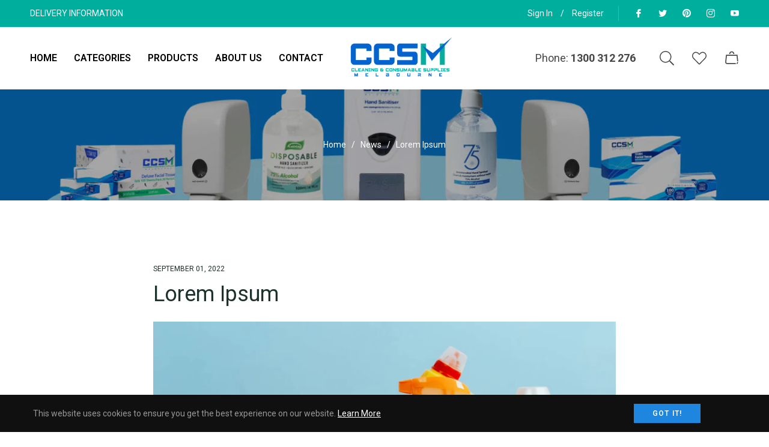

--- FILE ---
content_type: text/plain
request_url: https://www.google-analytics.com/j/collect?v=1&_v=j102&a=1331239063&t=pageview&_s=1&dl=https%3A%2F%2Fcleaningproductsmelbourne.com.au%2Fblogs%2Fnews%2Florem-ipsum-2&ul=en-us%40posix&dt=Lorem%20Ipsum%20%E2%80%93%20Cleaning%20Products%20Melbourne&sr=1280x720&vp=1280x720&_u=IEBAAEABAAAAACAAI~&jid=1660573995&gjid=603702556&cid=1007039847.1769002045&tid=UA-180096387-1&_gid=948214500.1769002045&_r=1&_slc=1&z=691204490
body_size: -456
content:
2,cG-QMTNGRJ0FV